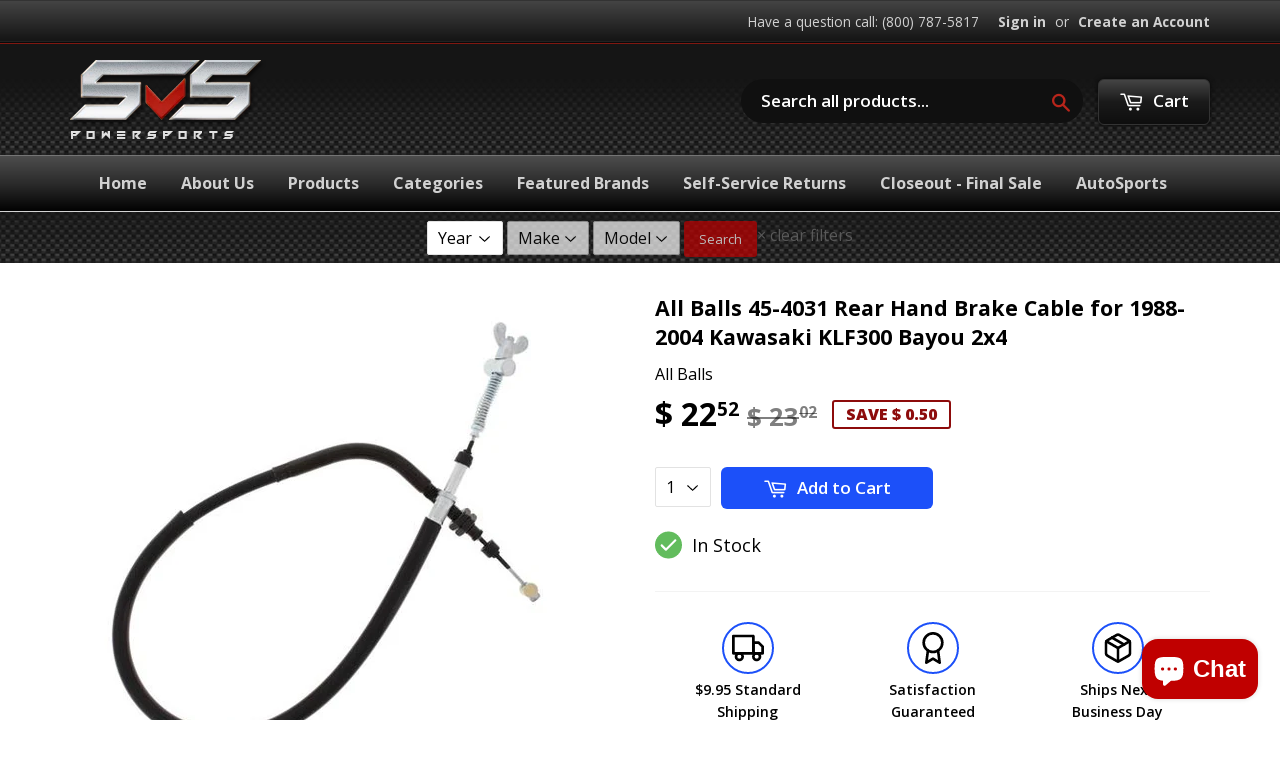

--- FILE ---
content_type: image/svg+xml
request_url: https://cdn.shopify.com/s/files/1/1069/8088/files/product-in-stock.svg
body_size: -458
content:
<?xml version="1.0" encoding="UTF-8"?>
<svg width="48px" height="48px" viewBox="0 0 48 48" version="1.1" xmlns="http://www.w3.org/2000/svg" xmlns:xlink="http://www.w3.org/1999/xlink">
    <!-- Generator: Sketch 53.2 (72643) - https://sketchapp.com -->
    <title>product-in-stock</title>
    <desc>Created with Sketch.</desc>
    <g id="product-in-stock" stroke="none" stroke-width="1" fill="none" fill-rule="evenodd">
        <circle id="Oval" fill="#62BC5D" cx="24" cy="24" r="24"></circle>
        <g id="check" transform="translate(12.000000, 15.750000)" stroke="#FFFFFF" stroke-linecap="round" stroke-linejoin="round" stroke-width="4">
            <polyline id="Path" points="24 0 7.5 16.5 0 9"></polyline>
        </g>
    </g>
</svg>